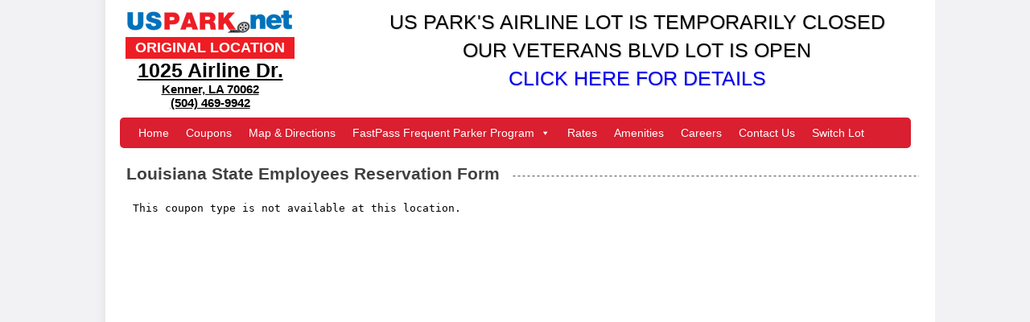

--- FILE ---
content_type: text/css; charset=UTF-8
request_url: https://dma2zfxtp8916.cloudfront.net/locations/airline/wp-content/themes/usapark/style.css
body_size: 6134
content:
/*
Theme Name: US Park
Description: The original US Park theme.
Version: 1.5
Author: US Park
*/

img.size-auto,
img.size-full,
img.size-large,
img.size-medium,
.attachment img {
max-width: 100%; 
height: auto; 
}
.alignleft,
img.alignleft {
display: inline;
float: left;
margin-right: 24px;
margin-top: 4px;
}
.alignright,
img.alignright {
display: inline;
float: right;
margin-left: 24px;
margin-top: 4px;
}
.aligncenter,
img.aligncenter {
clear: both;
display: block;
margin-left: auto;
margin-right: auto;
}
img.alignleft,
img.alignright,
img.aligncenter {
margin-bottom: 0;
}
.wp-caption {
background: #f1f1f1;
line-height: 18px;
margin-bottom: 20px;
max-width: 632px !important; 
text-align: center;
}
.wp-caption img {
margin: 5px 5px 0;
}
.wp-caption p.wp-caption-text {
color: #888;
font-size: 12px;
margin: 5px;
}
.wp-smiley {
margin: 0;
}
.gallery {
margin: 0 auto 18px;
}
.gallery .gallery-item {
float: left;
margin-top: 0;
text-align: center;
width: 33%;
}
.gallery-columns-2 .gallery-item {
width: 50%;
}
.gallery-columns-4 .gallery-item {
width: 25%;
}
.gallery img {
border: 2px solid #cfcfcf;
}
.gallery-columns-2 .attachment-medium {
max-width: 92%;
height: auto;
}
.gallery-columns-4 .attachment-thumbnail {
max-width: 84%;
height: auto;
}
.gallery .gallery-caption {
color: #888;
font-size: 12px;
margin: 0 0 12px;
}
.gallery dl {
margin: 0;
}
.gallery img {
border: 10px solid #f1f1f1;
}
.gallery br+br {
display: none;
}
#content .attachment img {
margin: 0 auto;
}


select, textarea, input[type="text"], input[type="password"], input[type="datetime"], input[type="datetime-local"], input[type="date"], input[type="month"], input[type="time"], input[type="week"], input[type="number"], input[type="email"], input[type="url"], input[type="search"], input[type="tel"], input[type="color"], .uneditable-input {
  border-radius: 3px;
  color: #555555;
  display: inline-block;
  font-size: 13px;
	/* height: 18px; */
	/* line-height: 18px; */
  margin-bottom: 9px;
  padding: 4px 6px;
  vertical-align: middle;
}
textarea, input[type="text"], input[type="password"], input[type="datetime"], input[type="datetime-local"], input[type="date"], input[type="month"], input[type="time"], input[type="week"], input[type="number"], input[type="email"], input[type="url"], input[type="search"], input[type="tel"], input[type="color"], .uneditable-input {
  background-color: #FFFFFF;
  border: 1px solid #CCCCCC;
  box-shadow: 0 1px 1px rgba(0, 0, 0, 0.075) inset;
  transition: border 0.2s linear 0s, box-shadow 0.2s linear 0s;
}
.pull-left {
  float: left;
}
.btn-group {
  display: inline-block;
  font-size: 0;
  position: relative;
  vertical-align: middle;
  white-space: nowrap;
}
.btn-group > .btn {
  border-radius: 0;
  position: relative;
}
.btn-group + .btn-group {
  margin-left: 5px;
}
.btn-group > .btn, .btn-group > .dropdown-menu, .btn-group > .popover {
  font-size: 13px;
}
.btn-group > .btn:first-child {
  border-bottom-left-radius: 4px;
  border-top-left-radius: 4px;
  margin-left: 0;
}
.btn-group > .btn:last-child, .btn-group > .dropdown-toggle {
  border-bottom-right-radius: 4px;
  border-top-right-radius: 4px;
}
.label, .badge {
  background-color: #999999;
  color: #FFFFFF;
  display: inline-block;
  font-size: 10.998px;
  font-weight: bold;
  line-height: 14px;
  padding: 2px 4px;
  text-shadow: 0 -1px 0 rgba(0, 0, 0, 0.25);
  vertical-align: baseline;
  white-space: nowrap;
}
.badge {
  border-radius: 9px;
  padding-left: 9px;
  padding-right: 9px;
}
.label-info, .badge-info {
  background-color: #3A87AD;
}
legend {
	display: block;
	width: 100%;
	padding: 0;
	margin-bottom: 18px;
	font-size: 19.5px;
	line-height: 36px;
	color: #333;
	border: 0;
	border-bottom: 1px solid #e5e5e5;
}
legend small {
	font-size: 13.5px;
	color: #999;
}
.clearfix:before, .clearfix:after {
  content: "";
  display: table;
  line-height: 0;
}
.clearfix:after {
  clear: both;
}
.clearfix:before, .clearfix:after {
  content: "";
  display: table;
  line-height: 0;
}
.btn {
	display: inline-block;
	*display: inline;
	*zoom: 1;
	padding: 4px 12px;
	margin-bottom: 0;
	font-size: 13px;
	line-height: 18px;
	text-align: center;
	vertical-align: middle;
	cursor: pointer;
	color: #333;
	text-shadow: 0 1px 1px rgba(255,255,255,0.75);
	background-color: #f5f5f5;
	background-image: -moz-linear-gradient(top,#fff,#e6e6e6);
	background-image: -webkit-gradient(linear,0 0,0 100%,from(#fff),to(#e6e6e6));
	background-image: -webkit-linear-gradient(top,#fff,#e6e6e6);
	background-image: -o-linear-gradient(top,#fff,#e6e6e6);
	background-image: linear-gradient(to bottom,#fff,#e6e6e6);
	background-repeat: repeat-x;
	filter: progid:DXImageTransform.Microsoft.gradient(startColorstr='#ffffffff', endColorstr='#ffe5e5e5', GradientType=0);
	border-color: #e6e6e6 #e6e6e6 #bfbfbf;
	*background-color: #e6e6e6;
	filter: progid:DXImageTransform.Microsoft.gradient(enabled = false);
	border: 1px solid #bbb;
	*border: 0;
	border-bottom-color: #a2a2a2;
	-webkit-border-radius: 4px;
	-moz-border-radius: 4px;
	border-radius: 4px;
	*margin-left: .3em;
	-webkit-box-shadow: inset 0 1px 0 rgba(255,255,255,.2), 0 1px 2px rgba(0,0,0,.05);
	-moz-box-shadow: inset 0 1px 0 rgba(255,255,255,.2), 0 1px 2px rgba(0,0,0,.05);
	box-shadow: inset 0 1px 0 rgba(255,255,255,.2), 0 1px 2px rgba(0,0,0,.05);
}
.btn:hover,
.btn:focus,
.btn:active,
.btn.active,
.btn.disabled,
.btn[disabled] {
	color: #333;
	background-color: #e6e6e6;
	*background-color: #d9d9d9;
}
.btn:active,
.btn.active {
	background-color: #cccccc \9;
}
.btn:first-child {
	*margin-left: 0;
}
.btn:hover,
.btn:focus {
	color: #333;
	text-decoration: none;
	background-position: 0 -15px;
	-webkit-transition: background-position .1s linear;
	-moz-transition: background-position .1s linear;
	-o-transition: background-position .1s linear;
	transition: background-position .1s linear;
}
.btn:focus {
	outline: thin dotted #333;
	outline: 5px auto -webkit-focus-ring-color;
	outline-offset: -2px;
}
.btn.active,
.btn:active {
	background-image: none;
	outline: 0;
	-webkit-box-shadow: inset 0 2px 4px rgba(0,0,0,.15), 0 1px 2px rgba(0,0,0,.05);
	-moz-box-shadow: inset 0 2px 4px rgba(0,0,0,.15), 0 1px 2px rgba(0,0,0,.05);
	box-shadow: inset 0 2px 4px rgba(0,0,0,.15), 0 1px 2px rgba(0,0,0,.05);
}
.btn.disabled,
.btn[disabled] {
	cursor: default;
	background-image: none;
	opacity: 0.65;
	filter: alpha(opacity=65);
	-webkit-box-shadow: none;
	-moz-box-shadow: none;
	box-shadow: none;
}
.btn-large {
	padding: 11px 19px;
	font-size: 16.25px;
	-webkit-border-radius: 6px;
	-moz-border-radius: 6px;
	border-radius: 6px;
}
.btn-large [class^="icon-"],
.btn-large [class*=" icon-"] {
	margin-top: 4px;
}
.btn-small {
	padding: 2px 10px;
	font-size: 12px;
	-webkit-border-radius: 3px;
	-moz-border-radius: 3px;
	border-radius: 3px;
}
.btn-small [class^="icon-"],
.btn-small [class*=" icon-"] {
	margin-top: 0;
}
.btn-mini [class^="icon-"],
.btn-mini [class*=" icon-"] {
	margin-top: -1px;
}
.btn-mini {
	padding: 0 6px;
	font-size: 9.75px;
	-webkit-border-radius: 3px;
	-moz-border-radius: 3px;
	border-radius: 3px;
}
.btn-block {
	display: block;
	width: 100%;
	padding-left: 0;
	padding-right: 0;
	-webkit-box-sizing: border-box;
	-moz-box-sizing: border-box;
	box-sizing: border-box;
}
.btn-block + .btn-block {
	margin-top: 5px;
}














*{
margin:0;
padding:0;
}
body{
background:#f2f2f4 none 0 0 repeat;
}
body,table{
color: #010101;
font-size:13px;
font-family: Arial, Helvetica, sans-serif;
}
table {
border-collapse: collapse;
width: 100%;
}
body.mceContentBody{
background:none;
color:#000000;
}
img,fieldset{
border:0;
}
p{
line-height: 19px;
margin-bottom: 14px;
}
h1, .page-header h1, .item-page h1
{
font-size:21px;
margin:10px 0 15px;
color:#404041;
}
.single .page-header h1 {
	font-size: 15px;
	margin: 10px 0 15px;
	color: #404041;
}
h2
{
font-size:18px;
margin:10px 0 5px;
color:#0160B0;
}
h3
{
font-size:21px;
margin:10px 0 5px;
color: #CC1332;
}
h4
{
font-size:14px;
margin:10px 0 5px;
color: #333333;
}
h5
{
font-size:10px;
margin:10px 0 5px;
color: #0084A8;
}
h6
{
font-size:7px;
margin:10px 0 5px;
color: #0084A8;
}
a{
outline:none;
color:#0000EE;
text-decoration:none;
}
a:hover{
color:#E31B23;
}
.wrapper2{
text-align:center;
}
.wrapper1{
background:url(images/wrapper.png) 0 0 repeat-y;
width:1043px;
margin:0 auto;
text-align:left;
}
.wrapper{
background:url(images/wrapper2.png) 0 100% repeat-x;
width:1043px;
margin:0 auto;
text-align:left;
}
.clr{
clear:both;
}
.top{
margin:0 30px;
position: relative;
}
.logo {
	float: left;
	margin: 0 0 10px;
	text-align: center;
	font-size: 15px;
	color: #fff;
	font-weight: bold;
}
.logo a {
	color: #000;
	text-decoration: underline;
}
.logo span {
	background: #EE1D23;
	font-weight: bold;
	font-size: 18px;
	padding: 3px 10px;
	display: inline-block;
	width: 100%;
	max-width: 190px;
	text-transform: uppercase;
}
.logo strong {
	font-size: 25px;
}
.topright {
	float: right;
	text-align: center;
	font-size: 25px;
	text-shadow: 1px 1px 1px #cccccc;
	line-height: 38px;
	width: 680px;
}
.topright p {
	line-height: 35px;
}
.topright .search{
float:left;
  width:200px;
  height:30px;
  border:#e6e7e8 solid 1px;
  border-radius:5px;
}
.topright .search input[type="search"]{
float:left;
  border:none;
  color:#221f1f;
  font-size:13px;
padding:5px 0 0 10px;
width:150px;
}
.topright .search input[type="image"]{
float:right;
}
.fastpass{
float:left;
  margin:0 15px 0 0;
}
.signup
{
    background: url("images/signup-bg.png") repeat-x scroll 0 0 transparent;
    border-radius: 5px 5px 5px 5px;
    float: right;
    width: 180px;
  height:25px;
}
.signup ul li{
border-left:#404041 solid 1px;
list-style:none outside none;
float:left;
margin: 5px 0 0;
}
.signup ul li:first-child{
border:none;
}
.signup ul li a{
 color: #404041;
    display: block;
    font-size: 11px;
    height: 15px;
    line-height: 15px;
    padding: 0 9px;
}
.signup ul li a:hover{
color:#E31B23;
}

.social{
   margin: 3px 0 0 10px;
}
.social p span{
    background-color: #FFFFFF;
   border-radius: 6px 6px 6px 6px;
    border: 2px solid #E6E7E8;
    display: block;
    float: left;
    height: 30px;
    width: 238px;
   margin-right: 20px;
}
.social p span  input[type="text"]{
float:left;
border:none;
text-indent:10px;
padding-top:5px;
}

.mainmenu{
background:#d91f30;
border-radius:5px;
margin:0 30px;
  height: 38px;
  padding: 0 5px;
}
.mainmenu ul li{
list-style:none outside none;
 margin: 8px 0 0;
}
.mainmenu ul li a{
color:#FFFFFF;
font-size:14px;
padding:0 13px;
}
.mainmenu ul li a:hover, .mainmenu ul li.current{
background:url(images/hover.png) 0 50% repeat-x;
border-radius:5px;
}

#jux_megamenucss3 .megamenu ul.level0 li.megacss3 span.menu-title {
  font-size: 14px;
}
.mainmenu ul li ul li{
border-bottom:#ffffff solid 1px;
  margin:0;
}
.mainmenu ul li ul li a{
height:auto;
  line-height:18px;
  padding:10px 0 10px 10px;
}
.mainmenu ul li ul li a:hover{
background-color:#D51F2D;
  color:#ffffff;
  border-radius:0 !important;
}
.none .megamenu ul.level0 li.megacss3 a.megacss3:hover, .megamenu ul.level0 li:hover, #js-mainnavcss3.megamenu ul.level0 > li.megacss3:hover > a.megacss3, .js-megamenu-off-canvas ul.level0 li > a:hover, .js-megamenu-off-canvas ul.level0 li > a:focus, .js-megamenu-off-canvas ul.level0 li > a:active, .js-megamenu-off-canvas li.nav-hover > a, .none #js-mainnavcss3 .active, #js-meganav-off-canvas .active{
	border-radius:5px;
}
#jux_megamenucss3 .megamenu.noJS #css3-megaMenuToggle {
  padding: 0 19px 15px 9px;
}
.banner {
	position: relative;
	margin: 10px 30px 0 30px;
	color: #fff;
	text-align: center;
	font-size: 24px;
}
.banner p {
	margin: 0;
	line-height: 35px;
}
.banner .white .sa_owl_theme .owl-nav .owl-prev {
	background-color: transparent !important;
}
.banner .white .sa_owl_theme .owl-nav .owl-prev:hover, .banner .white .sa_owl_theme .owl-nav .owl-next:hover {
	background-color: transparent !important;
}

.banner .white .sa_owl_theme .owl-nav .owl-next {
	background-color: transparent !important;
}
.label_skitter{
background:url(images/runninglate-bg.png) 0 0 repeat-x;
    position: absolute;
top:218px;
}
.redarea {
	background: url(images/runninglate-bg.png) 0 0 repeat-x;
	text-align: center;
	padding: 10px 10px;
	margin-top: 10px;
	font-size: 18px;
	color: #ffffff;
	max-width: 979px;
	box-sizing: border-box;
}
.label_skitter p{
  font-size:18px;
  color:#ffffff;
  line-height:17px;
}
.box_skitter{
margin:0 !important;
}
.box_skitter .info_slide_dots{
 border-radius: 50px 50px 50px 50px;
    bottom: 7px;
    padding: 5px 0 5px 5px;
    position: absolute;
    left: 875px !important;
    z-index: 200;
}
.box_skitter .info_slide_dots .image_number{
background: none repeat scroll 0 0 #FFFFFF !important;
    border-radius: 50px 50px 50px 50px;
    cursor: pointer;
    float: left;
    height: 12px;
    margin: 0 5px 0 0;
    overflow: hidden;
    padding: 0;
    text-indent: -9999em;
    width: 12px;
}
.box_skitter .info_slide_dots .image_number_select{
background:none 0 0 no-repeat #2b6196 !important;
float:left;
margin:0 5px 0 0;
}

.slideshownew .label_skitter_background{
	background:url(images/transparentblack.png) 0 0 repeat !important;
}
.slideshownew .label_skitter{
	background:none !important;
	top: auto !important;
}
.slideshownew .label_skitter p {
	line-height: 36px !important;
	font-size: 28px !important;
}

.runninglate{
color:#FFFFFF;
font-size:18px;
float:left;
padding: 5px;
}
.navigation{
float:right;
}
.navigation ul li{
list-style:none outside none;
float:left;
}
.navigation ul li a{
background:url(images/circle.png) 0 0 no-repeat; 
display:block;
text-indent:-99999px;
width:12px;
margin-top: 12px;
    padding: 0 10px;
height:12px;
}
.block .module {
	border: #e8e9eb solid 5px;
	width: 220px;
	color: #010101;
	font-size: 13px;
	float: left;
	margin-right: 19px;
	margin-top: 20px;
	min-height: 160px;
	height:auto !important;
	height:160px;
	position: relative;
}
.block{
 margin: 0 0 0 31px;
}
.block .module h3{
color:#404041;
font-size:18px;
letter-spacing: -0.02em;
text-align: center;
  font-weight:normal;
}
.block .module h3 a{
color:#404041;
}
.block .module h3 a:hover{
color:#404041;
  text-decoration:underline;
}
.block .module p{
  margin-bottom:0;
}
.block .module a.readmore {
	background: url("images/readmore-bg.png") repeat-x scroll 0 0 transparent;
	color: #FFFFFF;
	display: block;
	font-size: 14px;
	font-weight: bold;
	height: 36px;
	line-height: 36px;
	text-align: right;
	text-transform: capitalize;
	position: absolute;
	width: 100%;
	bottom: 0;
}
.block .module a.readmore span.plus{
 background-color: #DA1E30;
    color: #FFFFFF;
    display: block;
    float: right;
    font-size:1px;
    height: 12px;
    line-height: 8px;
    margin: 13px 10px 0 7px;
    text-align: center;
    width: 12px;
}
.block2 h3, .block h3{
background:url(images/arrow.png) 65px 6px no-repeat;
}
.block3 h3{
background:url(images/arrow.png) 166px 6px no-repeat;
}

.block1 h3{
background:url(images/arrow.png) 138px 6px no-repeat;
}
.content{
padding: 10px 20px 20px 38px;
}

.maincontent a.readmore span span{
 background: url("images/readmore.png") repeat-x scroll 0 0 transparent;
    border-radius: 5px 5px 5px 5px;
    color: #FFFFFF;
    display: block;
    font-size: 14px;
    height: 25px;
    line-height: 25px;
    text-align: center;
    width: 103px;
}
.maincontent h1.title, .page-header{
background:url(images/line.png) 0 50% repeat-x;
}
.maincontent h1.title span, .page-header h1{
background-color: #FFFFFF;
padding-right: 15px;
}
.page-header h1{
display:inline-block;
}
.maincontent a.readmore{
background:url(images/line.png) 0 50% repeat-x;
  display: block;
}
.maincontent a.readmore span{
background-color: #FFFFFF;
margin-right: 15px;
}
.monthlypass{
border:#e8e9eb solid 3px;
border-radius:5px;
 margin-top: 40px;
    padding: 10px;
	font-size:17px;
}
.monthlypass h3{
color:#DA1E30;
font-size:24px;
   margin-top: 0;
}
.monthlypass h3 span{
color:#1A62AD;
}
.footer{
text-align:center;
color:#58585B;
font-size:13px;
 margin: 20px 0;
}
.footer a{
color:#58585B;
font-size:13px;
}
.footer a:hover{
color:#DC1E31;
}

.maincontent ul, .maincontent ol{
margin:10px 0;
}
.maincontent ul li, .maincontent ol li{
 margin: 0 0 5px 15px;
}
.maincontent ul li a{
color: #010101;
font-size:13px;
}
.maincontent ul li a:hover{
color:#E31B23;
}
.social a.link{
background: none repeat scroll 0 0 #CC1332;
    border-radius: 5px 5px 5px 5px;
    color: #FFFFFF;
    font-weight: bold;
    padding: 5px 10px;
}
.social a.link:hover{
background:#0060AD;
}
ul.actions li, ul.dropdown-menu li.print-icon{
list-style:none;
  font-weight:bold;
  margin:0;
}
ul.dropdown-menu li.print-icon{
border-left:1px solid #000000;
border-right:1px solid #000000;
padding:0 5px;
}

.facebooklike{
margin: -18px 0 0 62px;
    width: 140px;
}

#ezblog-body .blog-read .blog-title {
    font-size: 15px;
}
#eblog-wrapper #ezblog-head h1{
font-size: 17px;
}
#ezblog-label{
display:none !important;
}
#ezblog-body .blog-post .blog-title, #ezblog-body .blog-post .blog-title a {
    font-size: 13px;
}
#ezblog-body .blog-meta > .in {
  background:none;
    font-size: 10px;
    font-style: italic;
    padding: 0;
}
#ezblog-body .blog-text {
    line-height: 18px;
}

.contentleft{
 float: left;
    margin-right: 25px;
width:705px;
}
#right{
    float: right;
    width: 215px;
}
#right .moduletable{
background: none repeat scroll 0 0 #EEEEEE;
padding: 5px 15px;
  margin-bottom:20px;
}
#right h3{

}
#right ul{
	
}
#right ul li {
	margin: 10px 0;
	list-style: none;
	font-size: 17px;
	border-top: 1px solid #ccc;
	padding: 5px 0 0 0;
}
#right ul li:first-child {
	border: 0;
}
#right ul li a {
	color: #0360AD;
}
#right ul li a:hover{
	color: #000000;
}
.ezb-mod .mod-item + .mod-item {
    margin: 5px 0 0 !important;
}
.ezb-mod .mod-item {
    padding: 5px 0 !important;
}
.ezb-mod .mod-post-title {
    font-size: 17px;
    font-weight: normal;
}
.ezb-mod a {
    color: #0360AD;
}
.ezb-mod a:hover {
    color: #000000;
}

.contentleft ul, .contentleft ol{
margin:20px 0;
}
.contentleft ul li, .contentleft ol li{
margin:5px 0 5px 20px;
  line-height:20px;
}

.box_skitter .info_slide_dots{
bottom: 8px !important;
}
.label_skitter p{
    letter-spacing: 0;
    margin: 0;
    padding: 0;
}
ul.coupons {
margin:10px 0;
}
ul.coupons li{
color: #FFFFFF;
float: left;
list-style: none outside none;
margin: 0 20px 0 0;
}
ul.coupons li a{
  background: none repeat scroll 0 0 #CC1332;
    border-radius: 8px 8px 8px 8px;
    color: #FFFFFF;
    display: block;
    font-weight: bold;
    padding: 8px 15px;
}
ul.coupons li a:hover{
background:#000000;
  color:#ffffff;
}
.box_skitter .image img {
  display: inline-block;
  height: auto !important;
  width: auto !important;
}
.label_skitter_container{
  text-align:center;
}
.block .module.block1 {
  background: none repeat scroll 0 0 #d31f2d;
  color: #ffffff;
}
.block .module.block1 h3 a {
  color: #ffffff;
}
.icons .dropdown-toggle{
display:none;
}


.tagline {
	color: #1e256b;
	float: left;
	font-size: 20px;
	font-weight: bold;
	margin: 10px 0 0 30px;
	text-align: center;
	text-transform: uppercase;
	width: 340px;
}
.tagline span {
  color: #d0001a;
  font-size: 35px;
  vertical-align: -15%;
}

.moduletable.topnews {
	font-size: 25px;
	text-align: center;
	text-shadow: 1px 1px 1px #cccccc;
	width: 295px;
	color: #000000;
	font-weight: normal;
	text-transform: none;
}
.block a {
	color: #010101;
}
.block .block1 a {
	color: #ffffff;
}
.gafancybox-inner {
	overflow-y: scroll !important;
}
.customercoupon {
	background: #1e2569;
	color: #ffffff;
	border: #e8e9eb solid 5px;
	width: 300px;
	margin: 0 auto;
	text-align: center;
	font-size: 16px;
}
.icustomercoupon {
	padding:10px;
}
.customercoupon h3 {
	font-size: 22px;
	font-weight: normal;
	color: #ffffff;
	margin-bottom: 20px;
}
p.big {
	font-size: 24px;color: #f9b512;text-transform: capitalize;vertical-align: middle;font-weight: bold;margin:0;
	margin: 0;
}
.customercoupon .readmore, .general .readmore {
	color: #f9b512;
	background: url("images/readmore-bg.png") repeat-x scroll 0 0 transparent !important;
	font-size: 16px;
	font-weight: bold;
	display: inline-block !important;
	padding: 8px 20px;
}
.customercoupon .readmore:hover, .general .readmore:hover{
	color: #ffffff;
}
.customercoupon p {
	line-height: 24px;
}
p.big a {
	color: #f9b512;
}
.block .block4.module h3{
background:none;
font-size: 18px;
font-weight: normal;
}
.block .module.block4 {
	background: #1e2569;
color: #ffffff;
  text-align: center;
}
.block .module.block4 h3 a {
	color: #ffffff;
}
.block .module.block4 h3 a:hover {
	color: #ffffff;
}
.block .module.block4 p a, .block .module.block4 p a:hover{
	color: #f9b512;
}

.confirmation {
	background: #eee;
	border: 1px solid #ccc;
	padding: 10px;
	text-align: center;
}

img{
max-width:100%;
height:auto;
}
.bt-cs {
	max-width: 979px;
	background: #1E2569;
}
.bt-cs .bt-row {
	background: #1E2569;
	max-width: 979px;
	color: #fff;
	text-align: center;
	font-size: 24px;
	padding: 15px 0;
}
.bt-cs .bt-row p {
	line-height: 32px;
	margin: 0;
}
.bt-cs .bt-inner {
	padding: 0 40px;
}

.hiddenmobile{
display:none;
}
.redarea li {
	list-style: none;
	display: inline-block;
	width: 33%;
	text-align: center;
}
.redarea li.highlight {
	font-weight: bold;
	animation: blinker 1s linear infinite;
}

@keyframes blinker {
  50% {
    opacity: 0;
  }
}
.topheader {
	background: url(images/runninglate-bg.png) 0 0 repeat-x;
	margin: 0px 31px 20px;
	padding: 15px 10px;
	box-sizing: border-box;
	color: #ffffff;
	font-size: 17px;
	overflow: hidden;
	background-size: cover;
}
.topheaderleft {
	float: left;
	margin-top: 0;
	font-size: 17px;
	text-align: center;
}
.topheaderleft span.big {
	font-size: 22px;
}
.topheaderleft strong {
	font-size: 24px;
}
.topheader p {
	margin: 0;
	line-height: 26px;
}
.topheaderright {
	float: right;
}
.topheaderright a.readmore {
	background: #1e2569;
	color: #ffffff;
	padding: 8px 20px;
	border-radius: 5px;
	font-size: 17px;
	display: inline-block;
}
.topheaderright a.readmore:hover {
	background: #fff;
	color: #1e2569;
}
.topheader p {
	margin: 0;
}
table td {
	vertical-align: top;
}
.storycontent .su-spoiler-style-fancy > .su-spoiler-title {
	border-bottom: 1px solid #ccc;
	border-radius: 10px;
	background: #ffffff;
	font-size: 16px;
	text-transform: uppercase;
	color: #D91F30;
	padding: 7px 34px 7px 15px;
}
.storycontent .su-spoiler-icon {
	position: absolute;
	right: 7px;
	top: 7px;
	display: block;
	width: 20px;
	height: 20px;
	line-height: 21px;
	text-align: center;
	font-size: 20px;
	font-family: ShortcodesUltimateIcons;
	font-weight: 400;
	font-style: normal;
	-webkit-font-smoothing: antialiased;
	left: auto;
}
.su-tabs-panes a.button {
	font-size: 17px;
	color: #ffffff;
	border-radius: 5px;
	background: url(images/btn_bg.jpg) repeat-x;
	display: inline-block;
	padding: 10px 15px;
}
.su-tabs-panes a.button:hover {
	background: #D91F30;
}
.storycontent .su-tabs-panes{
	
}
.storycontent .su-tabs {
	background: transparent;
}
.storycontent .su-tabs-nav span {
	font-size: 15px;
	color: #000000;
	background: #EEEEEE;
	border: solid 1px #CCCCCC;
	display: inline-block;
	padding: 10px 25px;
	margin-right: 7px;
	border-radius: 5px;
}
.storycontent .su-tabs-nav span:hover, .storycontent .su-tabs-nav span.su-tabs-current {
	background: #222A66;
	color: #ffffff;
}
.gform_wrapper .gform_footer input.button, .gform_wrapper .gform_footer input[type="submit"], .gform_wrapper .gform_page_footer input.button, .gform_wrapper .gform_page_footer input[type="submit"] {
	font-size: 18px !important;
	background: #1e2569;
	color: #ffffff;
	border: 0;
	padding: 10px 20px;
	border-radius: 5px;
	cursor: pointer;
}
.gform_wrapper .gform_footer input.button:hover, .gform_wrapper .gform_footer input[type="submit"]:hover, .gform_wrapper .gform_page_footer input.button:hover, .gform_wrapper .gform_page_footer input[type="submit"]:hover {
	background: #000000;
	color: #ffffff;
}



@media all and (max-width: 1100px){
.wrapper1, .wrapper {
  background: #ffffff none repeat scroll 0 0;
  width: 980px;
  box-shadow: 0 0 5px #cccccc;
}
.top, .mainmenu, .block, .content {
  margin: 0 15px;
}
.top{
	margin: 0 15px 15px;
}
.banner {
  margin: 10px 15px;
  padding: 0;
}
.content {
  padding: 10px 0 20px 0;
}
.block .module {
  margin-right: 10px;
}
.block .module.block4 {
  margin-right: 0;
}
.contentleft {
  margin-right: 15px;
}
#right {
  width: 230px;
}
.label_skitter_container {
  padding: 7px !important;
}
.box_skitter .image img {
  height: auto !important;
  width: 100% !important;
}
.label_skitter {
  top: auto;
}
.box_skitter .info_slide_dots {
  left: auto !important;
  right: 5px !important;
}
.tagline {
	margin: 20px 0 0 15px;
}

.none .megamenu ul.level0 li.megacss3 a.megacss3:hover, .megamenu ul.level0 li:hover, #js-mainnavcss3.megamenu ul.level0 > li.megacss3:hover > a.megacss3, .js-megamenu-off-canvas ul.level0 li > a:hover, .js-megamenu-off-canvas ul.level0 li > a:focus, .js-megamenu-off-canvas ul.level0 li > a:active, .js-megamenu-off-canvas li.nav-hover > a, .none #js-mainnavcss3 .active, #js-meganav-off-canvas .active{
	border-radius:0;
}
.mainmenu ul li{
 margin: 0;
}
			#mega-menu-wrap-primary-menu #mega-menu-primary-menu > li.mega-menu-item > a.mega-menu-link {
	padding: 0 6px 0 6px !important;
}
}


@media all and (max-width: 1020px){

.hiddenmobile{
display:block;
}
.desktopmenu{
display:none;
}
.mainmenu {
  height: auto;
}
.wrapper1, .wrapper{
width: 710px;
}
.tagline {
  float: right;
  margin: 20px 0 0 30px;
}
.topright {
  text-align: center;
  width: 100%;
}
.moduletable.topnews {
  left: auto;
  right: 100px;
  top: 65px;
}
.signup {
  margin-right: 15px;
}
.facebooklike {
  display: none;
}
.fastpass, .signup {
  margin: 0 8px 0 0;
}
.custom.social > p {
  margin: 0;
}
.block .module {
  width: 324px;
  min-height: 150px;
}
.block .module.block1, .block .module.block4 {
  margin-right: 0;
}
.contentleft {
  float: none;
  margin-right: 0;
  width: 100%;
}
#right {
  float: none;
  margin-top: 25px;
  width: 100%;
}
.social {
  margin: 3px 0 0 5px;
}
.block1 img {
  height: 56px !important;
}
ul.coupons li {
  margin: 0 20px 5px 0;
}
ul.coupons {
  overflow: hidden;
}
.content td {
  background: #ffffff none repeat scroll 0 0 !important;
  display: block;
  padding: 0 !important;
  width: 100% !important;
}
table{
	border:0 !important;
	margin:10px 0px;
}
.label_skitter_container {
	padding: 7px 75px !important;
}
.custom.block1 {
	min-height: 135px;
	height:auto !Important;
	height:135px;
}
.topright .moduletable.social {
	float: left;
	margin: 0 0 0 10px;
}
.topright .moduletable.social p {
	margin: 0;
}
.logo {
	float: none;
}
.tagline {
	float: none;
	margin: 0;
}
}

@media all and (max-width: 750px){
.wrapper1, .wrapper{
width: 480px;
}
.logo {
  float: none;
  text-align: center;
}
.tagline {
  float: none;
  margin: 15px 0 0;
  text-align: center;
  width: 100%;
}
.moduletable.topnews {
  left: auto;
  position: relative;
  right: auto;
  top: auto;
  width: auto;
   font-size: 20px;
}
.topright .moduletable {
  margin: 0 0 0 5px;
}
.topright p {
  margin: 0;
}
.topright .search {
  margin-top: 20px;
}
.topright .moduletable.signup {
  float: right;
}
.block .module {
  width: 208px;
}
.maincontent h1.title, .page-header {
  background: none repeat scroll 0 0;
}
.block1 img {
  height: 76px !important;
}
iframe {
  width: 100%;
}
.slideshownew .label_skitter p {
	line-height: 26px !important;
	font-size: 20px !important;
}
.redarea li {
	width: 100%;
}
.redarea {
	background-size: cover;
}
.topright .moduletable {
	margin: 5px 0 0 5px;
}
.content img {
	display: block;
	float: none !important;
	margin: 10px 0 !important;
}
	.topheader .moduletable {
	float: none;
	text-align: center;
	margin: 5px 0;
}
}



@media all and (max-width: 500px){
.wrapper1, .wrapper{
width: 320px;
}
.tagline {
  font-size: 16px;
}
.tagline .custom span {
  font-size: 30px;
}
.topright .moduletable {
  float: none !important;
  margin: 5px 0 !important;
  width: 100% !important;
}
.fastpass {
  float: none;
}
.topright .search {
  float: none;
  margin: 0 auto;
}
.social {
  margin: 0;
}
.topright .moduletable.signup{
  float: none;
  margin: 5px auto !important;
  width: 170px !important;
}
.block .module {
  margin-top: 5px;
  width: 97%;
}
.footer {
  margin: 20px auto;
  width: 310px;
}
.monthlypass img{
	margin-top:0 !important;
}
.item-page img {
  display: block;
  float: none !important;
  margin: 10px 0 !important;
}
.block1 img {
  height: 56px !important;
}
.redarea {
	background-size: cover;
}
.slideshownew.box_skitter .container_skitter {
	height: 300px !important;
}
.slideshownew .label_skitter {
	position: relative !important;
}
.slideshownew.box_skitter {
	height: 300px !important;
	background: #333333 !important;
}
.slideshownew .label_skitter_background {
	background: none !important;
}
.bt-cs .bt-row p br{
	display:none;
}
  .block .module {
	min-height: 150px;
}
		.topheaderright a.readmore {
	background-size: cover;
}
		.topheaderright a.readmore {
	max-width: 170px;
}
.topright {
	font-size: 18px;
}
.topright p {
	line-height: 26px;
}
}